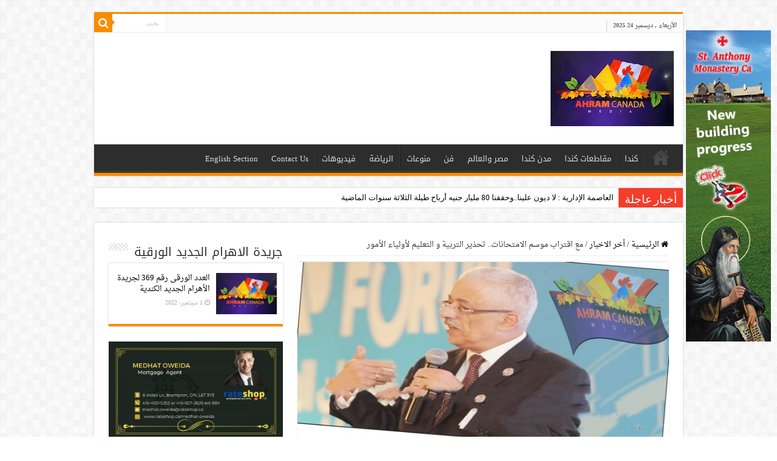

--- FILE ---
content_type: text/html; charset=UTF-8
request_url: https://www.ahram-canada.com/185370/
body_size: 78864
content:
<!DOCTYPE html>
<html dir="rtl" lang="ar" prefix="og: http://ogp.me/ns#">
<head>
<meta charset="UTF-8" />
<link rel="profile" href="https://gmpg.org/xfn/11" />
<link rel="pingback" href="https://www.ahram-canada.com/xmlrpc.php" />
<title>مع اقتراب موسم الامتحانات.. تحذير التربية و التعليم لأولياء الأمور &#8211; جريدة الأهرام الجديد الكندية</title>
<meta property="og:title" content="مع اقتراب موسم الامتحانات.. تحذير التربية و التعليم لأولياء الأمور - جريدة الأهرام الجديد الكندية"/>
<meta property="og:type" content="article"/>
<meta property="og:description" content="أمل فرج حذّرت وزارة التربية و التعليم  والتعليم الفني، أولياء أمور الطلاب، من الذهاب إلى المدارس أثن"/>
<meta property="og:url" content="https://www.ahram-canada.com/185370/"/>
<meta property="og:site_name" content="جريدة الأهرام الجديد الكندية"/>
<meta property="og:image" content="https://www.ahram-canada.com/wp-content/uploads/2020/11/طارق-شوقي-للاهرام89988-660x330.jpg" />
<link rel='dns-prefetch' href='//www.googletagmanager.com' />
<link rel='dns-prefetch' href='//fonts.googleapis.com' />
<link rel='dns-prefetch' href='//s.w.org' />
<link rel="alternate" type="application/rss+xml" title="جريدة الأهرام الجديد الكندية &laquo; الخلاصة" href="https://www.ahram-canada.com/feed/" />
<link rel="alternate" type="application/rss+xml" title="جريدة الأهرام الجديد الكندية &laquo; خلاصة التعليقات" href="https://www.ahram-canada.com/comments/feed/" />
<link rel="alternate" type="application/rss+xml" title="جريدة الأهرام الجديد الكندية &laquo; مع اقتراب موسم الامتحانات.. تحذير التربية و التعليم لأولياء الأمور خلاصة التعليقات" href="https://www.ahram-canada.com/185370/feed/" />
		<script type="text/javascript">
			window._wpemojiSettings = {"baseUrl":"https:\/\/s.w.org\/images\/core\/emoji\/13.0.0\/72x72\/","ext":".png","svgUrl":"https:\/\/s.w.org\/images\/core\/emoji\/13.0.0\/svg\/","svgExt":".svg","source":{"concatemoji":"https:\/\/www.ahram-canada.com\/wp-includes\/js\/wp-emoji-release.min.js"}};
			!function(e,a,t){var n,r,o,i=a.createElement("canvas"),p=i.getContext&&i.getContext("2d");function s(e,t){var a=String.fromCharCode;p.clearRect(0,0,i.width,i.height),p.fillText(a.apply(this,e),0,0);e=i.toDataURL();return p.clearRect(0,0,i.width,i.height),p.fillText(a.apply(this,t),0,0),e===i.toDataURL()}function c(e){var t=a.createElement("script");t.src=e,t.defer=t.type="text/javascript",a.getElementsByTagName("head")[0].appendChild(t)}for(o=Array("flag","emoji"),t.supports={everything:!0,everythingExceptFlag:!0},r=0;r<o.length;r++)t.supports[o[r]]=function(e){if(!p||!p.fillText)return!1;switch(p.textBaseline="top",p.font="600 32px Arial",e){case"flag":return s([127987,65039,8205,9895,65039],[127987,65039,8203,9895,65039])?!1:!s([55356,56826,55356,56819],[55356,56826,8203,55356,56819])&&!s([55356,57332,56128,56423,56128,56418,56128,56421,56128,56430,56128,56423,56128,56447],[55356,57332,8203,56128,56423,8203,56128,56418,8203,56128,56421,8203,56128,56430,8203,56128,56423,8203,56128,56447]);case"emoji":return!s([55357,56424,8205,55356,57212],[55357,56424,8203,55356,57212])}return!1}(o[r]),t.supports.everything=t.supports.everything&&t.supports[o[r]],"flag"!==o[r]&&(t.supports.everythingExceptFlag=t.supports.everythingExceptFlag&&t.supports[o[r]]);t.supports.everythingExceptFlag=t.supports.everythingExceptFlag&&!t.supports.flag,t.DOMReady=!1,t.readyCallback=function(){t.DOMReady=!0},t.supports.everything||(n=function(){t.readyCallback()},a.addEventListener?(a.addEventListener("DOMContentLoaded",n,!1),e.addEventListener("load",n,!1)):(e.attachEvent("onload",n),a.attachEvent("onreadystatechange",function(){"complete"===a.readyState&&t.readyCallback()})),(n=t.source||{}).concatemoji?c(n.concatemoji):n.wpemoji&&n.twemoji&&(c(n.twemoji),c(n.wpemoji)))}(window,document,window._wpemojiSettings);
		</script>
		<style type="text/css">
img.wp-smiley,
img.emoji {
	display: inline !important;
	border: none !important;
	box-shadow: none !important;
	height: 1em !important;
	width: 1em !important;
	margin: 0 .07em !important;
	vertical-align: -0.1em !important;
	background: none !important;
	padding: 0 !important;
}
</style>
	<link rel='stylesheet' id='wp-block-library-rtl-css'  href='https://www.ahram-canada.com/wp-includes/css/dist/block-library/style-rtl.min.css' type='text/css' media='all' />
<link rel='stylesheet' id='cptch_stylesheet-css'  href='https://www.ahram-canada.com/wp-content/plugins/captcha/css/front_end_style.css' type='text/css' media='all' />
<link rel='stylesheet' id='dashicons-css'  href='https://www.ahram-canada.com/wp-includes/css/dashicons.min.css' type='text/css' media='all' />
<link rel='stylesheet' id='cptch_desktop_style-css'  href='https://www.ahram-canada.com/wp-content/plugins/captcha/css/desktop_style.css' type='text/css' media='all' />
<link rel='stylesheet' id='contact-form-7-css'  href='https://www.ahram-canada.com/wp-content/plugins/contact-form-7/includes/css/styles.css' type='text/css' media='all' />
<link rel='stylesheet' id='contact-form-7-rtl-css'  href='https://www.ahram-canada.com/wp-content/plugins/contact-form-7/includes/css/styles-rtl.css' type='text/css' media='all' />
<link rel='stylesheet' id='parent-style-css'  href='https://www.ahram-canada.com/wp-content/themes/sahifa/style.css' type='text/css' media='all' />
<link rel='stylesheet' id='parent-style-rtl-css'  href='https://www.ahram-canada.com/wp-content/themes/sahifa/rtl.css' type='text/css' media='all' />
<link rel='stylesheet' id='tie-style-css'  href='https://www.ahram-canada.com/wp-content/themes/ahram-canada/style.css' type='text/css' media='all' />
<link rel='stylesheet' id='tie-ilightbox-skin-css'  href='https://www.ahram-canada.com/wp-content/themes/sahifa/css/ilightbox/dark-skin/skin.css' type='text/css' media='all' />
<link rel='stylesheet' id='droidarabicnaskh-css'  href='https://fonts.googleapis.com/earlyaccess/droidarabicnaskh' type='text/css' media='all' />
<link rel='stylesheet' id='droidarabickufi-css'  href='https://fonts.googleapis.com/earlyaccess/droidarabickufi' type='text/css' media='all' />
<script type='text/javascript' src='https://www.ahram-canada.com/wp-includes/js/jquery/jquery.js' id='jquery-core-js'></script>

<!-- Google Analytics snippet added by Site Kit -->
<script type='text/javascript' src='https://www.googletagmanager.com/gtag/js?id=UA-58438110-1' id='google_gtagjs-js' async></script>
<script type='text/javascript' id='google_gtagjs-js-after'>
window.dataLayer = window.dataLayer || [];function gtag(){dataLayer.push(arguments);}
gtag('set', 'linker', {"domains":["www.ahram-canada.com"]} );
gtag("js", new Date());
gtag("set", "developer_id.dZTNiMT", true);
gtag("config", "UA-58438110-1", {"anonymize_ip":true});
gtag("config", "G-6R6T6MS7LX");
</script>

<!-- End Google Analytics snippet added by Site Kit -->
<link rel="https://api.w.org/" href="https://www.ahram-canada.com/wp-json/" /><link rel="alternate" type="application/json" href="https://www.ahram-canada.com/wp-json/wp/v2/posts/185370" /><link rel="EditURI" type="application/rsd+xml" title="RSD" href="https://www.ahram-canada.com/xmlrpc.php?rsd" />
<link rel="wlwmanifest" type="application/wlwmanifest+xml" href="https://www.ahram-canada.com/wp-includes/wlwmanifest.xml" /> 
<link rel='prev' title='تفاصيل استخباراتية جديدة حول مقتل الصحفي جمال خاشقجي' href='https://www.ahram-canada.com/185368/' />
<link rel='next' title='الجزارون يكشفون أسرار عظمة الكتف في السحر السفلى.. &#8220;سيدات كتير بتيجي تطلبها وبنرفض نبيعهالهم&#8221;' href='https://www.ahram-canada.com/185371/' />
<meta name="generator" content="WordPress 5.5.17" />
<link rel="canonical" href="https://www.ahram-canada.com/185370/" />
<link rel='shortlink' href='https://www.ahram-canada.com/?p=185370' />
<link rel="alternate" type="application/json+oembed" href="https://www.ahram-canada.com/wp-json/oembed/1.0/embed?url=https%3A%2F%2Fwww.ahram-canada.com%2F185370%2F" />
<link rel="alternate" type="text/xml+oembed" href="https://www.ahram-canada.com/wp-json/oembed/1.0/embed?url=https%3A%2F%2Fwww.ahram-canada.com%2F185370%2F&#038;format=xml" />
<meta name="generator" content="Site Kit by Google 1.98.0" /><link rel="stylesheet" href="https://www.ahram-canada.com/wp-content/plugins/nc-ad-manager/assets/css/slick.css" />
<link rel="stylesheet" href="https://www.ahram-canada.com/wp-content/plugins/nc-ad-manager/assets/css/front.css" />
<link rel="shortcut icon" href="https://www.ahram-canada.com/wp-content/uploads/2020/05/favicon.ico" title="Favicon" />
<!--[if IE]>
<script type="text/javascript">jQuery(document).ready(function (){ jQuery(".menu-item").has("ul").children("a").attr("aria-haspopup", "true");});</script>
<![endif]-->
<!--[if lt IE 9]>
<script src="https://www.ahram-canada.com/wp-content/themes/sahifa/js/html5.js"></script>
<script src="https://www.ahram-canada.com/wp-content/themes/sahifa/js/selectivizr-min.js"></script>
<![endif]-->
<!--[if IE 9]>
<link rel="stylesheet" type="text/css" media="all" href="https://www.ahram-canada.com/wp-content/themes/sahifa/css/ie9.css" />
<![endif]-->
<!--[if IE 8]>
<link rel="stylesheet" type="text/css" media="all" href="https://www.ahram-canada.com/wp-content/themes/sahifa/css/ie8.css" />
<![endif]-->
<!--[if IE 7]>
<link rel="stylesheet" type="text/css" media="all" href="https://www.ahram-canada.com/wp-content/themes/sahifa/css/ie7.css" />
<![endif]-->


<meta name="viewport" content="width=device-width, initial-scale=1.0" />
<link rel="apple-touch-icon-precomposed" sizes="144x144" href="https://www.ahram-canada.com/wp-content/uploads/2020/05/144.jpg" />
<link rel="apple-touch-icon-precomposed" sizes="120x120" href="https://www.ahram-canada.com/wp-content/uploads/2020/05/120.jpg" />
<link rel="apple-touch-icon-precomposed" sizes="72x72" href="https://www.ahram-canada.com/wp-content/uploads/2020/05/72.jpg" />
<link rel="apple-touch-icon-precomposed" href="https://www.ahram-canada.com/wp-content/uploads/2020/05/76.jpg" />



<style type="text/css" media="screen">

body{
	font-family: 'droid arabic naskh';
}

.logo h1 a, .logo h2 a{
	font-family: 'droid arabic kufi';
}

.logo span{
	font-family: 'droid arabic naskh';
}

.top-nav, .top-nav ul li a {
	font-family: 'droid arabic naskh';
}

#main-nav, #main-nav ul li a{
	font-family: 'droid arabic kufi';
}

.page-title{
	font-family: 'droid arabic kufi';
}

.post-title{
	font-family: 'droid arabic kufi';
	font-weight: 700;
}

h2.post-box-title, h2.post-box-title a{
	font-family: 'droid arabic kufi';
}

h3.post-box-title, h3.post-box-title a{
	font-family: 'droid arabic kufi';
}

p.post-meta, p.post-meta a{
	font-family: 'droid arabic naskh';
}

body.single .entry, body.page .entry{
	font-family: 'droid arabic naskh';
	font-size : 18px;
}

blockquote p{
	font-family: 'droid arabic kufi';
}

.widget-top h4, .widget-top h4 a{
	font-family: 'droid arabic kufi';
}

.footer-widget-top h4, .footer-widget-top h4 a{
	font-family: 'droid arabic kufi';
}

.ei-title h2, .slider-caption h2 a, .content .slider-caption h2 a, .slider-caption h2, .content .slider-caption h2, .content .ei-title h2{
	font-family: 'droid arabic kufi';
}

.cat-box-title h2, .cat-box-title h2 a, .block-head h3, #respond h3, #comments-title, h2.review-box-header, .woocommerce-tabs .entry-content h2, .woocommerce .related.products h2, .entry .woocommerce h2, .woocommerce-billing-fields h3, .woocommerce-shipping-fields h3, #order_review_heading, #bbpress-forums fieldset.bbp-form legend, #buddypress .item-body h4, #buddypress #item-body h4{
	font-family: 'droid arabic kufi';
}


a {
	color: #000000;
}
		
a:hover {
	color: #f88d00;
}
		
body.single .post .entry a, body.page .post .entry a {
	color: #f88d00;
}
		
body.single .post .entry a:hover, body.page .post .entry a:hover {
	color: #000000;
}
		
@media (min-width: 1260px) and (max-width: 1335px) {
	#wrapper.boxed #theme-header,
	#wrapper.boxed .breaking-news,
	#wrapper.boxed #main-content,
	#footer-widget-area,
	.container {
	    width: 970px;
	}

	.content {
	    width: 66.2%;
	}

	#sidebar {
	    width: 31.094%;
	}
}

.entry p {
    line-height: 1.5;
}</style>

		<script type="text/javascript">
			/* <![CDATA[ */
				var sf_position = '0';
				var sf_templates = "<a href=\"{search_url_escaped}\">\u0639\u0631\u0636 \u0643\u0644 \u0627\u0644\u0646\u062a\u0627\u0626\u062c<\/a>";
				var sf_input = '.search-live';
				jQuery(document).ready(function(){
					jQuery(sf_input).ajaxyLiveSearch({"expand":false,"searchUrl":"https:\/\/www.ahram-canada.com\/?s=%s","text":"Search","delay":500,"iwidth":180,"width":315,"ajaxUrl":"https:\/\/www.ahram-canada.com\/wp-admin\/admin-ajax.php","rtl":0});
					jQuery(".live-search_ajaxy-selective-input").keyup(function() {
						var width = jQuery(this).val().length * 8;
						if(width < 50) {
							width = 50;
						}
						jQuery(this).width(width);
					});
					jQuery(".live-search_ajaxy-selective-search").click(function() {
						jQuery(this).find(".live-search_ajaxy-selective-input").focus();
					});
					jQuery(".live-search_ajaxy-selective-close").click(function() {
						jQuery(this).parent().remove();
					});
				});
			/* ]]> */
		</script>
		</head>
<body data-rsssl=1 id="top" class="rtl post-template-default single single-post postid-185370 single-format-standard lazy-enabled">

<div class="wrapper-outer">

	<div class="background-cover"></div>

	<aside id="slide-out">

			<div class="search-mobile">
			<form method="get" id="searchform-mobile" action="https://www.ahram-canada.com/">
				<button class="search-button" type="submit" value="بحث"><i class="fa fa-search"></i></button>
				<input type="text" id="s-mobile" name="s" title="بحث" value="بحث" onfocus="if (this.value == 'بحث') {this.value = '';}" onblur="if (this.value == '') {this.value = 'بحث';}"  />
			</form>
		</div><!-- .search-mobile /-->
	
			<div class="social-icons">
		<a class="ttip-none" title="Rss" href="https://www.ahram-canada.com/feed/" target="_blank"><i class="fa fa-rss"></i></a><a class="ttip-none" title="Facebook" href="https://www.facebook.com/2ahramcanada" target="_blank"><i class="fa fa-facebook"></i></a><a class="ttip-none" title="Twitter" href="#" target="_blank"><i class="fa fa-twitter"></i></a><a class="ttip-none" title="Youtube" href="https://www.youtube.com/channel/UC-4zFFl9DABqrYtwks_dr-g" target="_blank"><i class="fa fa-youtube"></i></a><a class="ttip-none" title="instagram" href="#" target="_blank"><i class="fa fa-instagram"></i></a>
			</div>

	
		<div id="mobile-menu" ></div>
	</aside><!-- #slide-out /-->

		<div id="wrapper" class="boxed">
		<div class="inner-wrapper">

		<header id="theme-header" class="theme-header">
						<div id="top-nav" class="top-nav">
				<div class="container">

							<span class="today-date">الأربعاء , ديسمبر 24 2025</span>
				
						<div class="search-block">
						<form method="get" id="searchform-header" action="https://www.ahram-canada.com/">
							<button class="search-button" type="submit" value="بحث"><i class="fa fa-search"></i></button>
							<input class="search-live" type="text" id="s-header" name="s" title="بحث" value="بحث" onfocus="if (this.value == 'بحث') {this.value = '';}" onblur="if (this.value == '') {this.value = 'بحث';}"  />
						</form>
					</div><!-- .search-block /-->
	
	
				</div><!-- .container /-->
			</div><!-- .top-menu /-->
			
		<div class="header-content">

					<a id="slide-out-open" class="slide-out-open" href="#"><span></span></a>
		
			<div class="logo" style=" margin-top:10px; margin-bottom:10px;">
			<h2>								<a title="جريدة الأهرام الجديد الكندية" href="https://www.ahram-canada.com/">
					<img src="https://www.ahram-canada.com/wp-content/uploads/2020/05/logo-small.jpeg" alt="جريدة الأهرام الجديد الكندية" width="203" height="124" /><strong>جريدة الأهرام الجديد الكندية </strong>
				</a>
			</h2>			</div><!-- .logo /-->
<script type="text/javascript">
jQuery(document).ready(function($) {
	var retina = window.devicePixelRatio > 1 ? true : false;
	if(retina) {
       	jQuery('#theme-header .logo img').attr('src',		'https://www.ahram-canada.com/wp-content/uploads/2020/05/logo-retina.jpeg');
       	jQuery('#theme-header .logo img').attr('width',		'203');
       	jQuery('#theme-header .logo img').attr('height',	'124');
	}
});
</script>
			<div class="e3lan e3lan-top">		<script type="text/javascript">
			var adWidth = jQuery(document).width();
			google_ad_client = "pub-9462210163440397";
			if ( adWidth >= 768 ) {
			  google_ad_slot	= "3150934668";
			  google_ad_width	= 728;
			  google_ad_height 	= 90;
			} else  if ( adWidth >= 468 ) {
			  google_ad_slot	= "7089085066";
			  google_ad_width 	= 468;
			  google_ad_height 	= 60;
			}else {
			  google_ad_slot 	= "8426217461";
			  google_ad_width 	= 320;
			  google_ad_height 	= 100;
			}
		</script>

		<script src="https://pagead2.googlesyndication.com/pagead/show_ads.js"></script>
				</div>			<div class="clear"></div>

		</div>
													<nav id="main-nav" class="fixed-enabled">
				<div class="container">

				
					<div class="main-menu"><ul id="menu-%d8%a7%d9%84%d8%a3%d9%87%d8%b1%d8%a7%d9%85-%d8%a7%d9%84%d9%83%d9%86%d8%af%d9%8a" class="menu"><li id="menu-item-91033" class="menu-item menu-item-type-custom menu-item-object-custom menu-item-home menu-item-91033"><a href="https://www.ahram-canada.com/">صفحة البداية</a></li>
<li id="menu-item-91039" class="menu-item menu-item-type-taxonomy menu-item-object-category menu-item-91039"><a href="https://www.ahram-canada.com/category/%d9%83%d9%86%d8%af%d8%a7/">كندا</a></li>
<li id="menu-item-173915" class="menu-item menu-item-type-taxonomy menu-item-object-category menu-item-173915"><a href="https://www.ahram-canada.com/category/%d9%85%d9%82%d8%a7%d8%b7%d8%b9%d8%a7%d8%aa-%d9%83%d9%86%d8%af%d8%a7/">مقاطعات كندا</a></li>
<li id="menu-item-173914" class="menu-item menu-item-type-taxonomy menu-item-object-category menu-item-173914"><a href="https://www.ahram-canada.com/category/%d9%85%d8%af%d9%86-%d9%83%d9%86%d8%af%d8%a7/">مدن كندا</a></li>
<li id="menu-item-198821" class="menu-item menu-item-type-taxonomy menu-item-object-category menu-item-198821"><a href="https://www.ahram-canada.com/category/%d9%85%d8%b5%d8%b1-%d9%88%d8%a7%d9%84%d8%b9%d8%a7%d9%84%d9%85/">مصر والعالم</a></li>
<li id="menu-item-91036" class="menu-item menu-item-type-taxonomy menu-item-object-category menu-item-91036"><a href="https://www.ahram-canada.com/category/%d9%81%d9%86/">فن</a></li>
<li id="menu-item-91041" class="menu-item menu-item-type-taxonomy menu-item-object-category menu-item-91041"><a href="https://www.ahram-canada.com/category/%d9%85%d9%86%d9%88%d8%b9%d8%a7%d8%aa/">منوعات</a></li>
<li id="menu-item-91035" class="menu-item menu-item-type-taxonomy menu-item-object-category menu-item-91035"><a href="https://www.ahram-canada.com/category/%d8%a7%d9%84%d8%b1%d9%8a%d8%a7%d8%b6%d8%a9/">الرياضة</a></li>
<li id="menu-item-91037" class="menu-item menu-item-type-taxonomy menu-item-object-category menu-item-91037"><a href="https://www.ahram-canada.com/category/%d9%81%d9%8a%d8%af%d9%8a%d9%88%d9%87%d8%a7%d8%aa/">فيديوهات</a></li>
<li id="menu-item-114891" class="menu-item menu-item-type-post_type menu-item-object-page menu-item-114891"><a href="https://www.ahram-canada.com/contact/">Contact Us</a></li>
<li id="menu-item-91042" class="menu-item menu-item-type-taxonomy menu-item-object-category menu-item-91042"><a href="https://www.ahram-canada.com/category/english-section/">English Section</a></li>
</ul></div>					
					
				</div>
			</nav><!-- .main-nav /-->
					</header><!-- #header /-->

		
	<div class="clear"></div>
	<div id="breaking-news" class="breaking-news">
		<span class="breaking-news-title"><i class="fa fa-bolt"></i> <span>أخبار عاجلة</span></span>
		
					<ul>
					<li><a href="https://www.ahram-canada.com/238588/" title="العاصمة الإدارية : لا ديون علينا..وحققنا 80 مليار جنيه أرباح طيلة الثلاثة سنوات الماضية">العاصمة الإدارية : لا ديون علينا..وحققنا 80 مليار جنيه أرباح طيلة الثلاثة سنوات الماضية</a></li>
					<li><a href="https://www.ahram-canada.com/238583/" title="نتنياهو يوجه تحذيرًا لأردوغان ويعلن عن تعاون عسكري مع قبرص واليونان">نتنياهو يوجه تحذيرًا لأردوغان ويعلن عن تعاون عسكري مع قبرص واليونان</a></li>
					<li><a href="https://www.ahram-canada.com/238576/" title="بيان من أسرة غريق الأقصر زياد السيد علي">بيان من أسرة غريق الأقصر زياد السيد علي</a></li>
					<li><a href="https://www.ahram-canada.com/238573/" title="السلطات المصرية تقرر رفع اسم الناشط علاء عبد الفتاح من قائمة الممنوعين من السفر">السلطات المصرية تقرر رفع اسم الناشط علاء عبد الفتاح من قائمة الممنوعين من السفر</a></li>
					<li><a href="https://www.ahram-canada.com/238572/" title="كارني يعلن عن قواعد أمنية للتعامل مع الصين">كارني يعلن عن قواعد أمنية للتعامل مع الصين</a></li>
					<li><a href="https://www.ahram-canada.com/238571/" title="البيئة الكندية تحذر من تساقط الثلوج في مونتريال و جنوب غرب كيبيك">البيئة الكندية تحذر من تساقط الثلوج في مونتريال و جنوب غرب كيبيك</a></li>
					<li><a href="https://www.ahram-canada.com/238570/" title="انقطاع الكهرباء عن ألاف العملاء بسبب الرياح الشديدة في كيبيك">انقطاع الكهرباء عن ألاف العملاء بسبب الرياح الشديدة في كيبيك</a></li>
					<li><a href="https://www.ahram-canada.com/238564/" title="الإحصاء الكندي يعلن تراجع مبيعات التجزئة بشكل مفاجئ في كندا">الإحصاء الكندي يعلن تراجع مبيعات التجزئة بشكل مفاجئ في كندا</a></li>
					<li><a href="https://www.ahram-canada.com/238563/" title="الخارجية الإيرانية ترد بقوة بشأن فرض الحكومة الكندية للعقوبات على عدد من المسئوليين الإيرانيين">الخارجية الإيرانية ترد بقوة بشأن فرض الحكومة الكندية للعقوبات على عدد من المسئوليين الإيرانيين</a></li>
					<li><a href="https://www.ahram-canada.com/238562/" title="البرهان : شكرًا شعب مصر">البرهان : شكرًا شعب مصر</a></li>
					</ul>
					
		
		<script type="text/javascript">
			jQuery(document).ready(function(){
								jQuery('#breaking-news ul').innerFade({animationType: 'fade', speed: 750 , timeout: 3500});
							});
					</script>
	</div> <!-- .breaking-news -->

	
	<div id="main-content" class="container sidebar-left">

	
	
	
	
	
	<div class="content">

		
		<nav id="crumbs"><a href="https://www.ahram-canada.com/"><span class="fa fa-home" aria-hidden="true"></span> الرئيسية</a><span class="delimiter">/</span><a href="https://www.ahram-canada.com/category/%d8%a3%d8%ae%d8%b1-%d8%a7%d9%84%d8%a7%d8%ae%d8%a8%d8%a7%d8%b1/">أخر الاخبار</a><span class="delimiter">/</span><span class="current">مع اقتراب موسم الامتحانات.. تحذير التربية و التعليم لأولياء الأمور</span></nav><script type="application/ld+json">{"@context":"http:\/\/schema.org","@type":"BreadcrumbList","@id":"#Breadcrumb","itemListElement":[{"@type":"ListItem","position":1,"item":{"name":"\u0627\u0644\u0631\u0626\u064a\u0633\u064a\u0629","@id":"https:\/\/www.ahram-canada.com\/"}},{"@type":"ListItem","position":2,"item":{"name":"\u0623\u062e\u0631 \u0627\u0644\u0627\u062e\u0628\u0627\u0631","@id":"https:\/\/www.ahram-canada.com\/category\/%d8%a3%d8%ae%d8%b1-%d8%a7%d9%84%d8%a7%d8%ae%d8%a8%d8%a7%d8%b1\/"}}]}</script>
		

		
		<article class="post-listing post-185370 post type-post status-publish format-standard has-post-thumbnail  category-4 category-57" id="the-post">
			
			<div class="single-post-thumb">
			<img width="660" height="330" src="https://www.ahram-canada.com/wp-content/uploads/2020/11/طارق-شوقي-للاهرام89988-660x330.jpg" class="attachment-slider size-slider wp-post-image" alt="" loading="lazy" srcset="https://www.ahram-canada.com/wp-content/uploads/2020/11/طارق-شوقي-للاهرام89988-660x330.jpg 660w, https://www.ahram-canada.com/wp-content/uploads/2020/11/طارق-شوقي-للاهرام89988-1050x525.jpg 1050w" sizes="(max-width: 660px) 100vw, 660px" />		</div>
	
		<div class="single-post-caption">طارق شوقى</div> 


			<div class="post-inner">

							<h1 class="name post-title entry-title"><span itemprop="name">مع اقتراب موسم الامتحانات.. تحذير التربية و التعليم لأولياء الأمور</span></h1>

						
<p class="post-meta">
	
		
	<span class="tie-date"><i class="fa fa-clock-o"></i>25 فبراير، 2021</span>	
	<span class="post-cats"><i class="fa fa-folder"></i><a href="https://www.ahram-canada.com/category/%d8%a3%d8%ae%d8%b1-%d8%a7%d9%84%d8%a7%d8%ae%d8%a8%d8%a7%d8%b1/" rel="category tag">أخر الاخبار</a>, <a href="https://www.ahram-canada.com/category/%d8%aa%d9%88%d8%a8-%d8%b3%d8%aa%d9%88%d8%b1%d9%8a/" rel="category tag">توب ستوري</a></span>
	
	<span class="post-comments"><i class="fa fa-comments"></i><a href="https://www.ahram-canada.com/185370/#respond">اضف تعليق</a></span>
</p>
<div class="clear"></div>
			
				<div class="entry">
					
						<section id="related_posts">
		<div class="block-head">
			<h3>مقالات مشابهة</h3><div class="stripe-line"></div>
		</div>
		<div class="post-listing">
						<div class="related-item">
							
				<div class="post-thumbnail">
					<a href="https://www.ahram-canada.com/238589/">
						<img width="310" height="165" src="https://www.ahram-canada.com/wp-content/uploads/2023/11/6-6-310x165.jpg" class="attachment-tie-medium size-tie-medium wp-post-image" alt="" loading="lazy" />						<span class="fa overlay-icon"></span>
					</a>
				</div><!-- post-thumbnail /-->
							
				<h3><a href="https://www.ahram-canada.com/238589/" rel="bookmark">يا فرحتكم يا مسيحيين!</a></h3>
				<p class="post-meta"><span class="tie-date"><i class="fa fa-clock-o"></i>‏7 ساعات مضت</span></p>
			</div>
						<div class="related-item">
							
				<div class="post-thumbnail">
					<a href="https://www.ahram-canada.com/238588/">
						<img width="272" height="125" src="https://www.ahram-canada.com/wp-content/uploads/2015/09/العاصمة-الإدارية-272x125.jpg" class="attachment-tie-medium size-tie-medium wp-post-image" alt="" loading="lazy" />						<span class="fa overlay-icon"></span>
					</a>
				</div><!-- post-thumbnail /-->
							
				<h3><a href="https://www.ahram-canada.com/238588/" rel="bookmark">العاصمة الإدارية : لا ديون علينا..وحققنا 80 مليار جنيه أرباح طيلة الثلاثة سنوات الماضية</a></h3>
				<p class="post-meta"><span class="tie-date"><i class="fa fa-clock-o"></i>‏8 ساعات مضت</span></p>
			</div>
						<div class="related-item">
							
				<div class="post-thumbnail">
					<a href="https://www.ahram-canada.com/238586/">
						<img width="310" height="165" src="https://www.ahram-canada.com/wp-content/uploads/2025/12/013-310x165.jpg" class="attachment-tie-medium size-tie-medium wp-post-image" alt="فن" loading="lazy" srcset="https://www.ahram-canada.com/wp-content/uploads/2025/12/013-310x165.jpg 310w, https://www.ahram-canada.com/wp-content/uploads/2025/12/013-982x525.jpg 982w" sizes="(max-width: 310px) 100vw, 310px" />						<span class="fa overlay-icon"></span>
					</a>
				</div><!-- post-thumbnail /-->
							
				<h3><a href="https://www.ahram-canada.com/238586/" rel="bookmark">&#8220;موتى يتحدثون&#8221; رواية جديدة للكاتب الصحفى محمد فرج أبو العلا</a></h3>
				<p class="post-meta"><span class="tie-date"><i class="fa fa-clock-o"></i>‏14 ساعة مضت</span></p>
			</div>
						<div class="clear"></div>
		</div>
	</section>
	
					
<p><strong>أمل فرج</strong></p>



<p><strong>حذّرت وزارة التربية و <a href="https://www.ahram-canada.com/185320/" data-type="post" data-id="185320" target="_blank" rel="noreferrer noopener">التعليم  </a>والتعليم الفني، أولياء أمور الطلاب، من الذهاب إلى المدارس أثناء تأدية أبنائهم الامتحانات، مؤكدة أنّ الوزراة حريصة على تعقيم اللجان الامحانية بشكل جيد، ومتابعة أعمال التعقيم في مختلف مدارس الجمهورية، وسيتم قياس درجة حرارة الطلاب والمعلمين قبل دخول لجان الامتحانات.</strong></p>



<p><strong>وكشف الدكتور طارق شوقي، وزير التربية والتعليم والععليم الفني، عن أنّ حضور أولياء الأمور للمدارس، فرصة لزيادة انتشار فيروس <a href="https://www.ahram-canada.com/185364/" data-type="post" data-id="185364" target="_blank" rel="noreferrer noopener">كورونا  </a>المستجد (كوفيد &#8211; 19)، مؤكدا أنّ الوزارة حريصة على سير العملية الامتحانية بشكل جيد.</strong></p>



<p><strong>وأضاف شوقي، في تصريحات عنه، أنّ الوزارة كثّفت التنسيق مع مختلف الإدارات التعليمية بمختلف المحافظات للوقوف على الاستعدادات النهائية لامتحانات الفصل الدراسي الأول، مشددا على ضرورة الالتزام بالإجراءات الاحترازية لمواجهة أزمة فيروس كورونا المستجد.</strong></p>



<p><strong>من جانبه، أكد محمد عطية، مدير مديرية التربية والتعليم بمحافظة <a href="https://www.ahram-canada.com/184428/" data-type="post" data-id="184428" target="_blank" rel="noreferrer noopener">القاهرة</a>، أنّ حضور أولياء الأمور للمدارس أثناء فترة الامتحانات له نتائج سلبية على صحة الطلاب: «خافوا على أولادكم»، لافتا إلى تخصيص غرف لعزل الطلاب المشتبه في إصابتهم بفيروس كورونا داخل لجان الامتحانات.</strong></p>



<p><strong>وتابع عطية أنّه جرى تعقيم لجان الامتحانات جيدا، وسيتم التشديد على ضرورة ارتداء الكمامات الطبية داخل اللجان، والاهتمام بأعمال النظافة والتطهير المستمر للفصول الدراسية.</strong></p>



<p><strong>وتنطلق امتحانات الفصل الدراسي الأول، السبت 27 فبراير الحالي لصفوف النقل، وسط إجراءات احترازية مشددة، على أن تبدأ <a href="https://www.ahram-canada.com/185200/" data-type="post" data-id="185200" target="_blank" rel="noreferrer noopener">امتحانات </a>الشهادة الإعدادية 7 مارس المقبل، مجمعة أو امتحان متعدد التخصصات لمدة ساعتين.</strong></p>
					
									</div><!-- .entry /-->


				<div class="share-post">
	<span class="share-text">شاركها</span>

		<ul class="flat-social">
			<li><a href="http://www.facebook.com/sharer.php?u=https://www.ahram-canada.com/?p=185370" class="social-facebook" rel="external" target="_blank"><i class="fa fa-facebook"></i> <span>Facebook</span></a></li>
				<li><a href="https://twitter.com/intent/tweet?text=%D9%85%D8%B9+%D8%A7%D9%82%D8%AA%D8%B1%D8%A7%D8%A8+%D9%85%D9%88%D8%B3%D9%85+%D8%A7%D9%84%D8%A7%D9%85%D8%AA%D8%AD%D8%A7%D9%86%D8%A7%D8%AA..+%D8%AA%D8%AD%D8%B0%D9%8A%D8%B1+%D8%A7%D9%84%D8%AA%D8%B1%D8%A8%D9%8A%D8%A9+%D9%88+%D8%A7%D9%84%D8%AA%D8%B9%D9%84%D9%8A%D9%85+%D9%84%D8%A3%D9%88%D9%84%D9%8A%D8%A7%D8%A1+%D8%A7%D9%84%D8%A3%D9%85%D9%88%D8%B1&url=https://www.ahram-canada.com/?p=185370" class="social-twitter" rel="external" target="_blank"><i class="fa fa-twitter"></i> <span>Twitter</span></a></li>
					<li><a href="http://www.linkedin.com/shareArticle?mini=true&url=https://www.ahram-canada.com/?p=185370&title=%D9%85%D8%B9+%D8%A7%D9%82%D8%AA%D8%B1%D8%A7%D8%A8+%D9%85%D9%88%D8%B3%D9%85+%D8%A7%D9%84%D8%A7%D9%85%D8%AA%D8%AD%D8%A7%D9%86%D8%A7%D8%AA..+%D8%AA%D8%AD%D8%B0%D9%8A%D8%B1+%D8%A7%D9%84%D8%AA%D8%B1%D8%A8%D9%8A%D8%A9+%D9%88+%D8%A7%D9%84%D8%AA%D8%B9%D9%84%D9%8A%D9%85+%D9%84%D8%A3%D9%88%D9%84%D9%8A%D8%A7%D8%A1+%D8%A7%D9%84%D8%A3%D9%85%D9%88%D8%B1" class="social-linkedin" rel="external" target="_blank"><i class="fa fa-linkedin"></i> <span>LinkedIn</span></a></li>
				<li><a href="http://pinterest.com/pin/create/button/?url=https://www.ahram-canada.com/?p=185370&amp;description=%D9%85%D8%B9+%D8%A7%D9%82%D8%AA%D8%B1%D8%A7%D8%A8+%D9%85%D9%88%D8%B3%D9%85+%D8%A7%D9%84%D8%A7%D9%85%D8%AA%D8%AD%D8%A7%D9%86%D8%A7%D8%AA..+%D8%AA%D8%AD%D8%B0%D9%8A%D8%B1+%D8%A7%D9%84%D8%AA%D8%B1%D8%A8%D9%8A%D8%A9+%D9%88+%D8%A7%D9%84%D8%AA%D8%B9%D9%84%D9%8A%D9%85+%D9%84%D8%A3%D9%88%D9%84%D9%8A%D8%A7%D8%A1+%D8%A7%D9%84%D8%A3%D9%85%D9%88%D8%B1&amp;media=https://www.ahram-canada.com/wp-content/uploads/2020/11/طارق-شوقي-للاهرام89988-660x330.jpg" class="social-pinterest" rel="external" target="_blank"><i class="fa fa-pinterest"></i> <span>Pinterest</span></a></li>
		</ul>
		<div class="clear"></div>
</div> <!-- .share-post -->
				<div class="clear"></div>
			</div><!-- .post-inner -->

			<script type="application/ld+json">{"@context":"http:\/\/schema.org","@type":"Article","dateCreated":"2021-02-25T15:53:47+03:00","datePublished":"2021-02-25T15:53:47+03:00","dateModified":"2021-02-25T15:53:50+03:00","headline":"\u0645\u0639 \u0627\u0642\u062a\u0631\u0627\u0628 \u0645\u0648\u0633\u0645 \u0627\u0644\u0627\u0645\u062a\u062d\u0627\u0646\u0627\u062a.. \u062a\u062d\u0630\u064a\u0631 \u0627\u0644\u062a\u0631\u0628\u064a\u0629 \u0648 \u0627\u0644\u062a\u0639\u0644\u064a\u0645 \u0644\u0623\u0648\u0644\u064a\u0627\u0621 \u0627\u0644\u0623\u0645\u0648\u0631","name":"\u0645\u0639 \u0627\u0642\u062a\u0631\u0627\u0628 \u0645\u0648\u0633\u0645 \u0627\u0644\u0627\u0645\u062a\u062d\u0627\u0646\u0627\u062a.. \u062a\u062d\u0630\u064a\u0631 \u0627\u0644\u062a\u0631\u0628\u064a\u0629 \u0648 \u0627\u0644\u062a\u0639\u0644\u064a\u0645 \u0644\u0623\u0648\u0644\u064a\u0627\u0621 \u0627\u0644\u0623\u0645\u0648\u0631","keywords":[],"url":"https:\/\/www.ahram-canada.com\/185370\/","description":"\u0623\u0645\u0644 \u0641\u0631\u062c \u062d\u0630\u0651\u0631\u062a \u0648\u0632\u0627\u0631\u0629 \u0627\u0644\u062a\u0631\u0628\u064a\u0629 \u0648 \u0627\u0644\u062a\u0639\u0644\u064a\u0645 \u00a0\u0648\u0627\u0644\u062a\u0639\u0644\u064a\u0645 \u0627\u0644\u0641\u0646\u064a\u060c \u0623\u0648\u0644\u064a\u0627\u0621 \u0623\u0645\u0648\u0631 \u0627\u0644\u0637\u0644\u0627\u0628\u060c \u0645\u0646 \u0627\u0644\u0630\u0647\u0627\u0628 \u0625\u0644\u0649 \u0627\u0644\u0645\u062f\u0627\u0631\u0633 \u0623\u062b\u0646\u0627\u0621 \u062a\u0623\u062f\u064a\u0629 \u0623\u0628\u0646\u0627\u0626\u0647\u0645 \u0627\u0644\u0627\u0645\u062a\u062d\u0627\u0646\u0627\u062a\u060c \u0645\u0624\u0643\u062f\u0629 \u0623\u0646\u0651 \u0627\u0644\u0648\u0632\u0631\u0627\u0629 \u062d\u0631\u064a\u0635\u0629 \u0639\u0644\u0649 \u062a\u0639\u0642\u064a\u0645 \u0627\u0644\u0644\u062c\u0627\u0646 \u0627\u0644\u0627\u0645\u062d\u0627\u0646\u064a\u0629 \u0628\u0634\u0643\u0644 \u062c\u064a\u062f\u060c \u0648\u0645\u062a\u0627\u0628\u0639\u0629 \u0623\u0639","copyrightYear":"2021","publisher":{"@id":"#Publisher","@type":"Organization","name":"\u062c\u0631\u064a\u062f\u0629 \u0627\u0644\u0623\u0647\u0631\u0627\u0645 \u0627\u0644\u062c\u062f\u064a\u062f \u0627\u0644\u0643\u0646\u062f\u064a\u0629","logo":{"@type":"ImageObject","url":"https:\/\/www.ahram-canada.com\/wp-content\/uploads\/2020\/05\/logo-retina.jpeg"},"sameAs":["https:\/\/www.facebook.com\/2ahramcanada","#","https:\/\/www.youtube.com\/channel\/UC-4zFFl9DABqrYtwks_dr-g","#"]},"sourceOrganization":{"@id":"#Publisher"},"copyrightHolder":{"@id":"#Publisher"},"mainEntityOfPage":{"@type":"WebPage","@id":"https:\/\/www.ahram-canada.com\/185370\/","breadcrumb":{"@id":"#Breadcrumb"}},"author":{"@type":"Person","name":"\u0623\u0645\u0644 \u0641\u0631\u062c","url":"https:\/\/www.ahram-canada.com\/author\/amal\/"},"articleSection":"\u0623\u062e\u0631 \u0627\u0644\u0627\u062e\u0628\u0627\u0631,\u062a\u0648\u0628 \u0633\u062a\u0648\u0631\u064a","articleBody":"\n\u0623\u0645\u0644 \u0641\u0631\u062c\n\n\n\n\u062d\u0630\u0651\u0631\u062a \u0648\u0632\u0627\u0631\u0629 \u0627\u0644\u062a\u0631\u0628\u064a\u0629 \u0648 \u0627\u0644\u062a\u0639\u0644\u064a\u0645 \u00a0\u0648\u0627\u0644\u062a\u0639\u0644\u064a\u0645 \u0627\u0644\u0641\u0646\u064a\u060c \u0623\u0648\u0644\u064a\u0627\u0621 \u0623\u0645\u0648\u0631 \u0627\u0644\u0637\u0644\u0627\u0628\u060c \u0645\u0646 \u0627\u0644\u0630\u0647\u0627\u0628 \u0625\u0644\u0649 \u0627\u0644\u0645\u062f\u0627\u0631\u0633 \u0623\u062b\u0646\u0627\u0621 \u062a\u0623\u062f\u064a\u0629 \u0623\u0628\u0646\u0627\u0626\u0647\u0645 \u0627\u0644\u0627\u0645\u062a\u062d\u0627\u0646\u0627\u062a\u060c \u0645\u0624\u0643\u062f\u0629 \u0623\u0646\u0651 \u0627\u0644\u0648\u0632\u0631\u0627\u0629 \u062d\u0631\u064a\u0635\u0629 \u0639\u0644\u0649 \u062a\u0639\u0642\u064a\u0645 \u0627\u0644\u0644\u062c\u0627\u0646 \u0627\u0644\u0627\u0645\u062d\u0627\u0646\u064a\u0629 \u0628\u0634\u0643\u0644 \u062c\u064a\u062f\u060c \u0648\u0645\u062a\u0627\u0628\u0639\u0629 \u0623\u0639\u0645\u0627\u0644 \u0627\u0644\u062a\u0639\u0642\u064a\u0645 \u0641\u064a \u0645\u062e\u062a\u0644\u0641 \u0645\u062f\u0627\u0631\u0633 \u0627\u0644\u062c\u0645\u0647\u0648\u0631\u064a\u0629\u060c \u0648\u0633\u064a\u062a\u0645 \u0642\u064a\u0627\u0633 \u062f\u0631\u062c\u0629 \u062d\u0631\u0627\u0631\u0629 \u0627\u0644\u0637\u0644\u0627\u0628 \u0648\u0627\u0644\u0645\u0639\u0644\u0645\u064a\u0646 \u0642\u0628\u0644 \u062f\u062e\u0648\u0644 \u0644\u062c\u0627\u0646 \u0627\u0644\u0627\u0645\u062a\u062d\u0627\u0646\u0627\u062a.\n\n\n\n\u0648\u0643\u0634\u0641 \u0627\u0644\u062f\u0643\u062a\u0648\u0631 \u0637\u0627\u0631\u0642 \u0634\u0648\u0642\u064a\u060c \u0648\u0632\u064a\u0631 \u0627\u0644\u062a\u0631\u0628\u064a\u0629 \u0648\u0627\u0644\u062a\u0639\u0644\u064a\u0645 \u0648\u0627\u0644\u0639\u0639\u0644\u064a\u0645 \u0627\u0644\u0641\u0646\u064a\u060c \u0639\u0646 \u0623\u0646\u0651 \u062d\u0636\u0648\u0631 \u0623\u0648\u0644\u064a\u0627\u0621 \u0627\u0644\u0623\u0645\u0648\u0631 \u0644\u0644\u0645\u062f\u0627\u0631\u0633\u060c \u0641\u0631\u0635\u0629 \u0644\u0632\u064a\u0627\u062f\u0629 \u0627\u0646\u062a\u0634\u0627\u0631 \u0641\u064a\u0631\u0648\u0633 \u0643\u0648\u0631\u0648\u0646\u0627 \u00a0\u0627\u0644\u0645\u0633\u062a\u062c\u062f (\u0643\u0648\u0641\u064a\u062f - 19)\u060c \u0645\u0624\u0643\u062f\u0627 \u0623\u0646\u0651 \u0627\u0644\u0648\u0632\u0627\u0631\u0629 \u062d\u0631\u064a\u0635\u0629 \u0639\u0644\u0649 \u0633\u064a\u0631 \u0627\u0644\u0639\u0645\u0644\u064a\u0629 \u0627\u0644\u0627\u0645\u062a\u062d\u0627\u0646\u064a\u0629 \u0628\u0634\u0643\u0644 \u062c\u064a\u062f.\n\n\n\n\u0648\u0623\u0636\u0627\u0641 \u0634\u0648\u0642\u064a\u060c \u0641\u064a \u062a\u0635\u0631\u064a\u062d\u0627\u062a \u0639\u0646\u0647\u060c \u0623\u0646\u0651 \u0627\u0644\u0648\u0632\u0627\u0631\u0629 \u0643\u062b\u0651\u0641\u062a \u0627\u0644\u062a\u0646\u0633\u064a\u0642 \u0645\u0639 \u0645\u062e\u062a\u0644\u0641 \u0627\u0644\u0625\u062f\u0627\u0631\u0627\u062a \u0627\u0644\u062a\u0639\u0644\u064a\u0645\u064a\u0629 \u0628\u0645\u062e\u062a\u0644\u0641 \u0627\u0644\u0645\u062d\u0627\u0641\u0638\u0627\u062a \u0644\u0644\u0648\u0642\u0648\u0641 \u0639\u0644\u0649 \u0627\u0644\u0627\u0633\u062a\u0639\u062f\u0627\u062f\u0627\u062a \u0627\u0644\u0646\u0647\u0627\u0626\u064a\u0629 \u0644\u0627\u0645\u062a\u062d\u0627\u0646\u0627\u062a \u0627\u0644\u0641\u0635\u0644 \u0627\u0644\u062f\u0631\u0627\u0633\u064a \u0627\u0644\u0623\u0648\u0644\u060c \u0645\u0634\u062f\u062f\u0627 \u0639\u0644\u0649 \u0636\u0631\u0648\u0631\u0629 \u0627\u0644\u0627\u0644\u062a\u0632\u0627\u0645 \u0628\u0627\u0644\u0625\u062c\u0631\u0627\u0621\u0627\u062a \u0627\u0644\u0627\u062d\u062a\u0631\u0627\u0632\u064a\u0629 \u0644\u0645\u0648\u0627\u062c\u0647\u0629 \u0623\u0632\u0645\u0629 \u0641\u064a\u0631\u0648\u0633 \u0643\u0648\u0631\u0648\u0646\u0627 \u0627\u0644\u0645\u0633\u062a\u062c\u062f.\n\n\n\n\u0645\u0646 \u062c\u0627\u0646\u0628\u0647\u060c \u0623\u0643\u062f \u0645\u062d\u0645\u062f \u0639\u0637\u064a\u0629\u060c \u0645\u062f\u064a\u0631 \u0645\u062f\u064a\u0631\u064a\u0629 \u0627\u0644\u062a\u0631\u0628\u064a\u0629 \u0648\u0627\u0644\u062a\u0639\u0644\u064a\u0645 \u0628\u0645\u062d\u0627\u0641\u0638\u0629 \u0627\u0644\u0642\u0627\u0647\u0631\u0629\u060c \u0623\u0646\u0651 \u062d\u0636\u0648\u0631 \u0623\u0648\u0644\u064a\u0627\u0621 \u0627\u0644\u0623\u0645\u0648\u0631 \u0644\u0644\u0645\u062f\u0627\u0631\u0633 \u0623\u062b\u0646\u0627\u0621 \u0641\u062a\u0631\u0629 \u0627\u0644\u0627\u0645\u062a\u062d\u0627\u0646\u0627\u062a \u0644\u0647 \u0646\u062a\u0627\u0626\u062c \u0633\u0644\u0628\u064a\u0629 \u0639\u0644\u0649 \u0635\u062d\u0629 \u0627\u0644\u0637\u0644\u0627\u0628: \u00ab\u062e\u0627\u0641\u0648\u0627 \u0639\u0644\u0649 \u0623\u0648\u0644\u0627\u062f\u0643\u0645\u00bb\u060c \u0644\u0627\u0641\u062a\u0627 \u0625\u0644\u0649 \u062a\u062e\u0635\u064a\u0635 \u063a\u0631\u0641 \u0644\u0639\u0632\u0644 \u0627\u0644\u0637\u0644\u0627\u0628 \u0627\u0644\u0645\u0634\u062a\u0628\u0647 \u0641\u064a \u0625\u0635\u0627\u0628\u062a\u0647\u0645 \u0628\u0641\u064a\u0631\u0648\u0633 \u0643\u0648\u0631\u0648\u0646\u0627 \u062f\u0627\u062e\u0644 \u0644\u062c\u0627\u0646 \u0627\u0644\u0627\u0645\u062a\u062d\u0627\u0646\u0627\u062a.\n\n\n\n\u0648\u062a\u0627\u0628\u0639 \u0639\u0637\u064a\u0629 \u0623\u0646\u0651\u0647 \u062c\u0631\u0649 \u062a\u0639\u0642\u064a\u0645 \u0644\u062c\u0627\u0646 \u0627\u0644\u0627\u0645\u062a\u062d\u0627\u0646\u0627\u062a \u062c\u064a\u062f\u0627\u060c \u0648\u0633\u064a\u062a\u0645 \u0627\u0644\u062a\u0634\u062f\u064a\u062f \u0639\u0644\u0649 \u0636\u0631\u0648\u0631\u0629 \u0627\u0631\u062a\u062f\u0627\u0621 \u0627\u0644\u0643\u0645\u0627\u0645\u0627\u062a \u0627\u0644\u0637\u0628\u064a\u0629 \u062f\u0627\u062e\u0644 \u0627\u0644\u0644\u062c\u0627\u0646\u060c \u0648\u0627\u0644\u0627\u0647\u062a\u0645\u0627\u0645 \u0628\u0623\u0639\u0645\u0627\u0644 \u0627\u0644\u0646\u0638\u0627\u0641\u0629 \u0648\u0627\u0644\u062a\u0637\u0647\u064a\u0631 \u0627\u0644\u0645\u0633\u062a\u0645\u0631 \u0644\u0644\u0641\u0635\u0648\u0644 \u0627\u0644\u062f\u0631\u0627\u0633\u064a\u0629.\n\n\n\n\u0648\u062a\u0646\u0637\u0644\u0642 \u0627\u0645\u062a\u062d\u0627\u0646\u0627\u062a \u0627\u0644\u0641\u0635\u0644 \u0627\u0644\u062f\u0631\u0627\u0633\u064a \u0627\u0644\u0623\u0648\u0644\u060c \u0627\u0644\u0633\u0628\u062a 27 \u0641\u0628\u0631\u0627\u064a\u0631 \u0627\u0644\u062d\u0627\u0644\u064a \u0644\u0635\u0641\u0648\u0641 \u0627\u0644\u0646\u0642\u0644\u060c \u0648\u0633\u0637 \u0625\u062c\u0631\u0627\u0621\u0627\u062a \u0627\u062d\u062a\u0631\u0627\u0632\u064a\u0629 \u0645\u0634\u062f\u062f\u0629\u060c \u0639\u0644\u0649 \u0623\u0646 \u062a\u0628\u062f\u0623 \u0627\u0645\u062a\u062d\u0627\u0646\u0627\u062a \u0627\u0644\u0634\u0647\u0627\u062f\u0629 \u0627\u0644\u0625\u0639\u062f\u0627\u062f\u064a\u0629 7 \u0645\u0627\u0631\u0633 \u0627\u0644\u0645\u0642\u0628\u0644\u060c \u0645\u062c\u0645\u0639\u0629 \u0623\u0648 \u0627\u0645\u062a\u062d\u0627\u0646 \u0645\u062a\u0639\u062f\u062f \u0627\u0644\u062a\u062e\u0635\u0635\u0627\u062a \u0644\u0645\u062f\u0629 \u0633\u0627\u0639\u062a\u064a\u0646.\n","image":{"@type":"ImageObject","url":"https:\/\/www.ahram-canada.com\/wp-content\/uploads\/2020\/11\/\u0637\u0627\u0631\u0642-\u0634\u0648\u0642\u064a-\u0644\u0644\u0627\u0647\u0631\u0627\u064589988.jpg","width":1772,"height":929}}</script>
		</article><!-- .post-listing -->
		

		<div class="e3lan e3lan-post">		<script type="text/javascript">
			var adWidth = jQuery(document).width();
			google_ad_client = "pub-9462210163440397";
			 if ( adWidth >= 468 ) {
			  google_ad_slot	= "5472751064";
			  google_ad_width 	= 468;
			  google_ad_height 	= 60;
			}else {
			  google_ad_slot 	= "6949484260";
			  google_ad_width 	= 300;
			  google_ad_height 	= 250;
			}
		</script>

		<script src="https://pagead2.googlesyndication.com/pagead/show_ads.js"></script>
				</div>
		

		
		
			
	<section id="check-also-box" class="post-listing check-also-right">
		<a href="#" id="check-also-close"><i class="fa fa-close"></i></a>

		<div class="block-head">
			<h3>شاهد أيضاً</h3>
		</div>

				<div class="check-also-post">
						
			<div class="post-thumbnail">
				<a href="https://www.ahram-canada.com/238583/">
					<img width="310" height="165" src="https://www.ahram-canada.com/wp-content/uploads/2017/04/150-3-310x165.jpg" class="attachment-tie-medium size-tie-medium wp-post-image" alt="" loading="lazy" />					<span class="fa overlay-icon"></span>
				</a>
			</div><!-- post-thumbnail /-->
						
			<h2 class="post-title"><a href="https://www.ahram-canada.com/238583/" rel="bookmark">نتنياهو يوجه تحذيرًا لأردوغان ويعلن عن تعاون عسكري مع قبرص واليونان</a></h2>
			<p>وجه الوزراء الإسرائيلي بنيامين نتيناهو تحذيرا للرئيس التركي رجب طيب أردوغان. وفي بيان ألقاه إلى &hellip;</p>
		</div>
			</section>
			
			
	
		
				
<div id="comments">


<div class="clear"></div>
	<div id="respond" class="comment-respond">
		<h3 id="reply-title" class="comment-reply-title">اترك تعليقاً <small><a rel="nofollow" id="cancel-comment-reply-link" href="/185370/#respond" style="display:none;">إلغاء الرد</a></small></h3><form action="https://www.ahram-canada.com/wp-comments-post.php" method="post" id="commentform" class="comment-form" novalidate><p class="comment-notes"><span id="email-notes">لن يتم نشر عنوان بريدك الإلكتروني.</span> الحقول الإلزامية مشار إليها بـ <span class="required">*</span></p><p class="comment-form-comment"><label for="comment">التعليق</label> <textarea id="comment" name="comment" cols="45" rows="8" maxlength="65525" required="required"></textarea></p><p class="comment-form-author"><label for="author">الاسم <span class="required">*</span></label> <input id="author" name="author" type="text" value="" size="30" maxlength="245" required='required' /></p>
<p class="comment-form-email"><label for="email">البريد الإلكتروني <span class="required">*</span></label> <input id="email" name="email" type="email" value="" size="30" maxlength="100" aria-describedby="email-notes" required='required' /></p>
<p class="comment-form-url"><label for="url">الموقع الإلكتروني</label> <input id="url" name="url" type="url" value="" size="30" maxlength="200" /></p>
<p class="comment-form-cookies-consent"><input id="wp-comment-cookies-consent" name="wp-comment-cookies-consent" type="checkbox" value="yes" /> <label for="wp-comment-cookies-consent">احفظ اسمي، بريدي الإلكتروني، والموقع الإلكتروني في هذا المتصفح لاستخدامها المرة المقبلة في تعليقي.</label></p>
<p class="form-submit"><input name="submit" type="submit" id="submit" class="submit" value="إرسال التعليق" /> <input type='hidden' name='comment_post_ID' value='185370' id='comment_post_ID' />
<input type='hidden' name='comment_parent' id='comment_parent' value='0' />
</p><p style="display: none;"><input type="hidden" id="akismet_comment_nonce" name="akismet_comment_nonce" value="23ad00d860" /></p><p style="display: none !important;"><label>&#916;<textarea name="ak_hp_textarea" cols="45" rows="8" maxlength="100"></textarea></label><input type="hidden" id="ak_js_1" name="ak_js" value="22"/><script>document.getElementById( "ak_js_1" ).setAttribute( "value", ( new Date() ).getTime() );</script></p></form>	</div><!-- #respond -->
	<p class="akismet_comment_form_privacy_notice">هذا الموقع يستخدم Akismet للحدّ من التعليقات المزعجة والغير مرغوبة. <a href="https://akismet.com/privacy/" target="_blank" rel="nofollow noopener">تعرّف على كيفية معالجة بيانات تعليقك</a>.</p>

</div><!-- #comments -->

	</div><!-- .content -->
<aside id="sidebar">
	<div class="theiaStickySidebar">
<div id="categort-posts-widget-4" class="widget categort-posts"><div class="widget-top"><h4>		<a href="https://www.ahram-canada.com/category/%d8%a7%d9%84%d8%b9%d8%af%d8%af-%d8%a7%d9%84%d9%88%d8%b1%d9%82%d9%8a/">جريدة الاهرام الجديد الورقية</a>
		</h4><div class="stripe-line"></div></div>
						<div class="widget-container">		<ul>
					<li >
							<div class="post-thumbnail">
					<a href="https://www.ahram-canada.com/207686/" rel="bookmark"><img width="110" height="75" src="https://www.ahram-canada.com/wp-content/uploads/2020/05/logo-110x75.jpeg" class="attachment-tie-small size-tie-small wp-post-image" alt="" loading="lazy" /><span class="fa overlay-icon"></span></a>
				</div><!-- post-thumbnail /-->
						<h3><a href="https://www.ahram-canada.com/207686/">العدد الورقى رقم 369 لجريدة الأهرام الجديد الكندية</a></h3>
			 <span class="tie-date"><i class="fa fa-clock-o"></i>1 سبتمبر، 2022</span>		</li>
				</ul>
		<div class="clear"></div>
		</div></div><!-- .widget /-->		<div id="ads300_250-widget-3" class="e3lan-widget-content e3lan300-250">
								<div class="e3lan-cell">
				<a href="#"  rel="nofollow">					<img src="https://www.ahram-canada.com/wp-content/uploads/2022/06/WhatsApp-Image-2022-06-15-at-5.21.12-PM-768x439.jpeg" alt="" />
				</a>			</div>
				</div>
	<div id="categort-posts-widget-2" class="widget categort-posts"><div class="widget-top"><h4>		<a href="https://www.ahram-canada.com/category/%d9%85%d9%82%d8%a7%d9%84%d8%a7%d8%aa-%d9%88%d8%a7%d8%b1%d8%a7%d8%a1/">مقالات وآراء</a>
		</h4><div class="stripe-line"></div></div>
						<div class="widget-container">		<ul>
					<li >
							<div class="post-thumbnail">
					<a href="https://www.ahram-canada.com/238589/" rel="bookmark"><img width="110" height="75" src="https://www.ahram-canada.com/wp-content/uploads/2023/11/6-6-110x75.jpg" class="attachment-tie-small size-tie-small wp-post-image" alt="" loading="lazy" /><span class="fa overlay-icon"></span></a>
				</div><!-- post-thumbnail /-->
						<h3><a href="https://www.ahram-canada.com/238589/">يا فرحتكم يا مسيحيين!</a></h3>
			 <span class="tie-date"><i class="fa fa-clock-o"></i>‏7 ساعات مضت</span>		</li>
				<li >
							<div class="post-thumbnail">
					<a href="https://www.ahram-canada.com/238586/" rel="bookmark"><img width="110" height="75" src="https://www.ahram-canada.com/wp-content/uploads/2025/12/013-110x75.jpg" class="attachment-tie-small size-tie-small wp-post-image" alt="فن" loading="lazy" /><span class="fa overlay-icon"></span></a>
				</div><!-- post-thumbnail /-->
						<h3><a href="https://www.ahram-canada.com/238586/">&#8220;موتى يتحدثون&#8221; رواية جديدة للكاتب الصحفى محمد فرج أبو العلا</a></h3>
			 <span class="tie-date"><i class="fa fa-clock-o"></i>‏14 ساعة مضت</span>		</li>
				<li >
							<div class="post-thumbnail">
					<a href="https://www.ahram-canada.com/238585/" rel="bookmark"><img width="110" height="75" src="https://www.ahram-canada.com/wp-content/uploads/2020/11/50-1-660x330-2-110x75.jpg" class="attachment-tie-small size-tie-small wp-post-image" alt="" loading="lazy" /><span class="fa overlay-icon"></span></a>
				</div><!-- post-thumbnail /-->
						<h3><a href="https://www.ahram-canada.com/238585/">ارفعوا أياديكم عن الستات</a></h3>
			 <span class="tie-date"><i class="fa fa-clock-o"></i>‏15 ساعة مضت</span>		</li>
				<li >
							<div class="post-thumbnail">
					<a href="https://www.ahram-canada.com/238574/" rel="bookmark"><img width="110" height="75" src="https://www.ahram-canada.com/wp-content/uploads/2019/04/أشرف-110x75.jpg" class="attachment-tie-small size-tie-small wp-post-image" alt="" loading="lazy" /><span class="fa overlay-icon"></span></a>
				</div><!-- post-thumbnail /-->
						<h3><a href="https://www.ahram-canada.com/238574/">دعاة واعلامي الفتنة خنجر فى ظهر الوطن</a></h3>
			 <span class="tie-date"><i class="fa fa-clock-o"></i>‏يومين مضت</span>		</li>
				<li >
							<div class="post-thumbnail">
					<a href="https://www.ahram-canada.com/238569/" rel="bookmark"><img width="110" height="75" src="https://www.ahram-canada.com/wp-content/uploads/2024/04/04-110x75.png" class="attachment-tie-small size-tie-small wp-post-image" alt="" loading="lazy" /><span class="fa overlay-icon"></span></a>
				</div><!-- post-thumbnail /-->
						<h3><a href="https://www.ahram-canada.com/238569/">إزالة مثلث الدمار يعطي الأمان وحقوق الإنسان</a></h3>
			 <span class="tie-date"><i class="fa fa-clock-o"></i>‏3 أيام مضت</span>		</li>
				</ul>
		<div class="clear"></div>
		</div></div><!-- .widget /-->			<div class="widget social-icons-widget">
					<div class="social-icons social-colored">
		<a class="ttip-none" title="Rss" href="https://www.ahram-canada.com/feed/" target="_blank"><i class="fa fa-rss"></i></a><a class="ttip-none" title="Facebook" href="https://www.facebook.com/2ahramcanada" target="_blank"><i class="fa fa-facebook"></i></a><a class="ttip-none" title="Twitter" href="#" target="_blank"><i class="fa fa-twitter"></i></a><a class="ttip-none" title="Youtube" href="https://www.youtube.com/channel/UC-4zFFl9DABqrYtwks_dr-g" target="_blank"><i class="fa fa-youtube"></i></a><a class="ttip-none" title="instagram" href="#" target="_blank"><i class="fa fa-instagram"></i></a>
			</div>

			</div>
				<div id="ads300_250-widget-2" class="e3lan-widget-content e3lan300-250">
								<div class="e3lan-cell">
				<script async src="//pagead2.googlesyndication.com/pagead/js/adsbygoogle.js"></script>
<!-- Business card 1 -->
<ins class="adsbygoogle"
     style="display:inline-block;width:300px;height:250px"
     data-ad-client="ca-pub-9462210163440397"
     data-ad-slot="4899549460"></ins>
<script>
(adsbygoogle = window.adsbygoogle || []).push({});
</script>
			</div>
				</div>
	<div id="categort-posts-widget-3" class="widget categort-posts"><div class="widget-top"><h4>		<a href="https://www.ahram-canada.com/category/%d8%a3%d8%ae%d8%b1-%d8%a7%d9%84%d8%a7%d8%ae%d8%a8%d8%a7%d8%b1/">آخر الأخبار</a>
		</h4><div class="stripe-line"></div></div>
						<div class="widget-container">		<ul>
					<li >
							<div class="post-thumbnail">
					<a href="https://www.ahram-canada.com/238588/" rel="bookmark"><img width="55" height="55" src="https://www.ahram-canada.com/wp-content/uploads/2015/09/العاصمة-الإدارية-55x55.jpg" class="attachment-tie-small size-tie-small wp-post-image" alt="" loading="lazy" srcset="https://www.ahram-canada.com/wp-content/uploads/2015/09/العاصمة-الإدارية-55x55.jpg 55w, https://www.ahram-canada.com/wp-content/uploads/2015/09/العاصمة-الإدارية-150x150.jpg 150w, https://www.ahram-canada.com/wp-content/uploads/2015/09/العاصمة-الإدارية-50x50.jpg 50w" sizes="(max-width: 55px) 100vw, 55px" /><span class="fa overlay-icon"></span></a>
				</div><!-- post-thumbnail /-->
						<h3><a href="https://www.ahram-canada.com/238588/">العاصمة الإدارية : لا ديون علينا..وحققنا 80 مليار جنيه أرباح طيلة الثلاثة سنوات الماضية</a></h3>
			 <span class="tie-date"><i class="fa fa-clock-o"></i>‏8 ساعات مضت</span>		</li>
				<li >
							<div class="post-thumbnail">
					<a href="https://www.ahram-canada.com/238583/" rel="bookmark"><img width="110" height="75" src="https://www.ahram-canada.com/wp-content/uploads/2017/04/150-3-110x75.jpg" class="attachment-tie-small size-tie-small wp-post-image" alt="" loading="lazy" /><span class="fa overlay-icon"></span></a>
				</div><!-- post-thumbnail /-->
						<h3><a href="https://www.ahram-canada.com/238583/">نتنياهو يوجه تحذيرًا لأردوغان ويعلن عن تعاون عسكري مع قبرص واليونان</a></h3>
			 <span class="tie-date"><i class="fa fa-clock-o"></i>‏15 ساعة مضت</span>		</li>
				<li >
							<div class="post-thumbnail">
					<a href="https://www.ahram-canada.com/238576/" rel="bookmark"><img width="110" height="75" src="https://www.ahram-canada.com/wp-content/uploads/2025/12/00000000-110x75.jpg" class="attachment-tie-small size-tie-small wp-post-image" alt="الأقصر" loading="lazy" /><span class="fa overlay-icon"></span></a>
				</div><!-- post-thumbnail /-->
						<h3><a href="https://www.ahram-canada.com/238576/">بيان من أسرة غريق الأقصر زياد السيد علي</a></h3>
			 <span class="tie-date"><i class="fa fa-clock-o"></i>‏يوم واحد مضت</span>		</li>
				<li >
							<div class="post-thumbnail">
					<a href="https://www.ahram-canada.com/238573/" rel="bookmark"><img width="110" height="75" src="https://www.ahram-canada.com/wp-content/uploads/2022/11/علاء-عبد-الفتاح-للاهرام-110x75.jpg" class="attachment-tie-small size-tie-small wp-post-image" alt="Alaa Abd El-Fattah" loading="lazy" /><span class="fa overlay-icon"></span></a>
				</div><!-- post-thumbnail /-->
						<h3><a href="https://www.ahram-canada.com/238573/">السلطات المصرية تقرر رفع اسم الناشط علاء عبد الفتاح من قائمة الممنوعين من السفر</a></h3>
			 <span class="tie-date"><i class="fa fa-clock-o"></i>‏يومين مضت</span>		</li>
				<li >
							<div class="post-thumbnail">
					<a href="https://www.ahram-canada.com/238572/" rel="bookmark"><img width="110" height="75" src="https://www.ahram-canada.com/wp-content/uploads/2025/09/مارك-كارني-110x75.jpg" class="attachment-tie-small size-tie-small wp-post-image" alt="" loading="lazy" /><span class="fa overlay-icon"></span></a>
				</div><!-- post-thumbnail /-->
						<h3><a href="https://www.ahram-canada.com/238572/">كارني يعلن عن قواعد أمنية للتعامل مع الصين</a></h3>
			 <span class="tie-date"><i class="fa fa-clock-o"></i>‏يومين مضت</span>		</li>
				</ul>
		<div class="clear"></div>
		</div></div><!-- .widget /--><div id="facebook-widget-2" class="widget facebook-widget"><div class="widget-top"><h4>تابعنا على فيسبوك		</h4><div class="stripe-line"></div></div>
						<div class="widget-container">			<div class="facebook-box">
				<iframe src="https://www.facebook.com/plugins/likebox.php?href=https://www.facebook.com/2ahramcanada&amp;width=300&amp;height=250&amp;show_faces=true&amp;header=false&amp;stream=false&amp;show_border=false" scrolling="no" frameborder="0" style="border:none; overflow:hidden; width:300px; height:250px;" allowTransparency="true"></iframe>
			</div>
	</div></div><!-- .widget /-->	</div><!-- .theiaStickySidebar /-->
</aside><!-- #sidebar /-->	<div class="clear"></div>
</div><!-- .container /-->

<footer id="theme-footer">
	<div id="footer-widget-area" class="footer-3c">

			<div id="footer-first" class="footer-widgets-box">
			<div id="categories-3" class="footer-widget widget_categories"><div class="footer-widget-top"><h4>أقسام الموقع</h4></div>
						<div class="footer-widget-container">
			<ul>
					<li class="cat-item cat-item-129"><a href="https://www.ahram-canada.com/category/english-section/">English Section</a>
</li>
	<li class="cat-item cat-item-4"><a href="https://www.ahram-canada.com/category/%d8%a3%d8%ae%d8%b1-%d8%a7%d9%84%d8%a7%d8%ae%d8%a8%d8%a7%d8%b1/">أخر الاخبار</a>
</li>
	<li class="cat-item cat-item-49537"><a href="https://www.ahram-canada.com/category/%d8%a3%d9%81%d8%b1%d8%a7%d8%ad-%d9%88%d8%aa%d9%87%d8%a7%d9%86%d9%89%d8%a1/">أفراح وتهانىء</a>
</li>
	<li class="cat-item cat-item-169"><a href="https://www.ahram-canada.com/category/top-news/">أهم الاخبار</a>
</li>
	<li class="cat-item cat-item-32529"><a href="https://www.ahram-canada.com/category/%d8%a7%d9%82%d8%aa%d8%b5%d8%a7%d8%af/">اقتصاد</a>
</li>
	<li class="cat-item cat-item-11"><a href="https://www.ahram-canada.com/category/%d8%a7%d9%84%d8%b9%d8%af%d8%af-%d8%a7%d9%84%d9%88%d8%b1%d9%82%d9%8a/">الأعداد الورقيه</a>
</li>
	<li class="cat-item cat-item-1534"><a href="https://www.ahram-canada.com/category/%d8%a7%d9%84%d8%ad%d9%88%d8%a7%d8%af%d8%ab/">الحوادث</a>
</li>
	<li class="cat-item cat-item-2"><a href="https://www.ahram-canada.com/category/%d8%a7%d9%84%d8%b1%d9%8a%d8%a7%d8%b6%d8%a9/">الرياضة</a>
</li>
	<li class="cat-item cat-item-1393"><a href="https://www.ahram-canada.com/category/%d8%a7%d9%84%d8%b5%d8%ad%d8%a9/">الصحة</a>
</li>
	<li class="cat-item cat-item-27208"><a href="https://www.ahram-canada.com/category/%d8%a7%d9%84%d9%87%d8%ac%d8%b1%d8%a9-%d9%88%d8%a7%d9%84%d8%b3%d9%81%d8%b1/">الهجرة والسفر</a>
</li>
	<li class="cat-item cat-item-57"><a href="https://www.ahram-canada.com/category/%d8%aa%d9%88%d8%a8-%d8%b3%d8%aa%d9%88%d8%b1%d9%8a/">توب ستوري</a>
</li>
	<li class="cat-item cat-item-1504"><a href="https://www.ahram-canada.com/category/%d8%aa%d9%88%d9%8a%d8%aa%d9%87-%d9%88%d8%b3%d8%aa%d8%a7%d8%aa%d9%8a%d9%88%d8%b3/">تويته وستاتيوس</a>
</li>
	<li class="cat-item cat-item-39"><a href="https://www.ahram-canada.com/category/%d8%ad%d9%88%d8%a7%d8%b1%d8%a7%d8%aa-%d9%88%d8%aa%d8%ad%d9%82%d9%8a%d9%82%d8%a7%d8%aa/">حوارات وتحقيقات</a>
</li>
	<li class="cat-item cat-item-1"><a href="https://www.ahram-canada.com/category/%d8%ba%d9%8a%d8%b1-%d9%85%d8%b5%d9%86%d9%81/">غير مصنف</a>
</li>
	<li class="cat-item cat-item-3"><a href="https://www.ahram-canada.com/category/%d9%81%d9%86/">فن</a>
</li>
	<li class="cat-item cat-item-8"><a href="https://www.ahram-canada.com/category/%d9%81%d9%8a%d8%af%d9%8a%d9%88%d9%87%d8%a7%d8%aa/">فيديوهات</a>
</li>
	<li class="cat-item cat-item-9"><a href="https://www.ahram-canada.com/category/%d9%83%d8%a7%d8%b1%d9%8a%d9%83%d8%a7%d8%aa%d9%8a%d8%b1/">كاريكاتير</a>
</li>
	<li class="cat-item cat-item-10"><a href="https://www.ahram-canada.com/category/%d9%83%d9%86%d8%af%d8%a7/">كندا</a>
</li>
	<li class="cat-item cat-item-27206"><a href="https://www.ahram-canada.com/category/%d9%85%d8%af%d9%86-%d9%83%d9%86%d8%af%d8%a7/">مدن كندا</a>
</li>
	<li class="cat-item cat-item-41810"><a href="https://www.ahram-canada.com/category/%d9%85%d8%b5%d8%b1-%d9%88%d8%a7%d9%84%d8%b9%d8%a7%d9%84%d9%85/">مصر والعالم</a>
</li>
	<li class="cat-item cat-item-27205"><a href="https://www.ahram-canada.com/category/%d9%85%d9%82%d8%a7%d8%b7%d8%b9%d8%a7%d8%aa-%d9%83%d9%86%d8%af%d8%a7/">مقاطعات كندا</a>
</li>
	<li class="cat-item cat-item-13"><a href="https://www.ahram-canada.com/category/%d9%85%d9%82%d8%a7%d9%84%d8%a7%d8%aa-%d9%88%d8%a7%d8%b1%d8%a7%d8%a1/">مقالات واراء</a>
</li>
	<li class="cat-item cat-item-6"><a href="https://www.ahram-canada.com/category/%d9%85%d9%86%d9%88%d8%b9%d8%a7%d8%aa/">منوعات</a>
</li>
	<li class="cat-item cat-item-46801"><a href="https://www.ahram-canada.com/category/%d9%88%d9%81%d9%8a%d8%a7%d8%aa-%d9%88%d8%aa%d8%b9%d8%a7%d8%b2%d9%89/" title="ننشر فى هذا التصنيف أخبار الوفيات الخاصة بأبناء مصر بالداخل والخارج بدون النظر لأى تصنيف سوى حمل الجنسية المصرية ، وأيضا برقيات التعازى">وفيات وتعازى</a>
</li>
			</ul>

			</div></div><!-- .widget /-->		</div>
	
			<div id="footer-second" class="footer-widgets-box">
			<div id="posts-list-widget-3" class="footer-widget posts-list"><div class="footer-widget-top"><h4>أخبار الساعة		</h4></div>
						<div class="footer-widget-container">				<ul>
							<li >
							<div class="post-thumbnail">
					<a href="https://www.ahram-canada.com/238589/" rel="bookmark"><img width="110" height="75" src="https://www.ahram-canada.com/wp-content/uploads/2023/11/6-6-110x75.jpg" class="attachment-tie-small size-tie-small wp-post-image" alt="" loading="lazy" /><span class="fa overlay-icon"></span></a>
				</div><!-- post-thumbnail /-->
						<h3><a href="https://www.ahram-canada.com/238589/">يا فرحتكم يا مسيحيين!</a></h3>
			 <span class="tie-date"><i class="fa fa-clock-o"></i>‏7 ساعات مضت</span>		</li>
				<li >
							<div class="post-thumbnail">
					<a href="https://www.ahram-canada.com/238588/" rel="bookmark"><img width="55" height="55" src="https://www.ahram-canada.com/wp-content/uploads/2015/09/العاصمة-الإدارية-55x55.jpg" class="attachment-tie-small size-tie-small wp-post-image" alt="" loading="lazy" srcset="https://www.ahram-canada.com/wp-content/uploads/2015/09/العاصمة-الإدارية-55x55.jpg 55w, https://www.ahram-canada.com/wp-content/uploads/2015/09/العاصمة-الإدارية-150x150.jpg 150w, https://www.ahram-canada.com/wp-content/uploads/2015/09/العاصمة-الإدارية-50x50.jpg 50w" sizes="(max-width: 55px) 100vw, 55px" /><span class="fa overlay-icon"></span></a>
				</div><!-- post-thumbnail /-->
						<h3><a href="https://www.ahram-canada.com/238588/">العاصمة الإدارية : لا ديون علينا..وحققنا 80 مليار جنيه أرباح طيلة الثلاثة سنوات الماضية</a></h3>
			 <span class="tie-date"><i class="fa fa-clock-o"></i>‏8 ساعات مضت</span>		</li>
				<li >
							<div class="post-thumbnail">
					<a href="https://www.ahram-canada.com/238586/" rel="bookmark"><img width="110" height="75" src="https://www.ahram-canada.com/wp-content/uploads/2025/12/013-110x75.jpg" class="attachment-tie-small size-tie-small wp-post-image" alt="فن" loading="lazy" /><span class="fa overlay-icon"></span></a>
				</div><!-- post-thumbnail /-->
						<h3><a href="https://www.ahram-canada.com/238586/">&#8220;موتى يتحدثون&#8221; رواية جديدة للكاتب الصحفى محمد فرج أبو العلا</a></h3>
			 <span class="tie-date"><i class="fa fa-clock-o"></i>‏14 ساعة مضت</span>		</li>
				<li >
							<div class="post-thumbnail">
					<a href="https://www.ahram-canada.com/238585/" rel="bookmark"><img width="110" height="75" src="https://www.ahram-canada.com/wp-content/uploads/2020/11/50-1-660x330-2-110x75.jpg" class="attachment-tie-small size-tie-small wp-post-image" alt="" loading="lazy" /><span class="fa overlay-icon"></span></a>
				</div><!-- post-thumbnail /-->
						<h3><a href="https://www.ahram-canada.com/238585/">ارفعوا أياديكم عن الستات</a></h3>
			 <span class="tie-date"><i class="fa fa-clock-o"></i>‏15 ساعة مضت</span>		</li>
				<li >
							<div class="post-thumbnail">
					<a href="https://www.ahram-canada.com/238583/" rel="bookmark"><img width="110" height="75" src="https://www.ahram-canada.com/wp-content/uploads/2017/04/150-3-110x75.jpg" class="attachment-tie-small size-tie-small wp-post-image" alt="" loading="lazy" /><span class="fa overlay-icon"></span></a>
				</div><!-- post-thumbnail /-->
						<h3><a href="https://www.ahram-canada.com/238583/">نتنياهو يوجه تحذيرًا لأردوغان ويعلن عن تعاون عسكري مع قبرص واليونان</a></h3>
			 <span class="tie-date"><i class="fa fa-clock-o"></i>‏15 ساعة مضت</span>		</li>
				<li >
							<div class="post-thumbnail">
					<a href="https://www.ahram-canada.com/238580/" rel="bookmark"><img width="110" height="75" src="https://www.ahram-canada.com/wp-content/uploads/2025/12/04-1-110x75.jpg" class="attachment-tie-small size-tie-small wp-post-image" alt="استراليا" loading="lazy" /><span class="fa overlay-icon"></span></a>
				</div><!-- post-thumbnail /-->
						<h3><a href="https://www.ahram-canada.com/238580/">May Sydney Opera House sails commemorate Bondi Beach victims</a></h3>
			 <span class="tie-date"><i class="fa fa-clock-o"></i>‏يوم واحد مضت</span>		</li>
				<li >
							<div class="post-thumbnail">
					<a href="https://www.ahram-canada.com/238576/" rel="bookmark"><img width="110" height="75" src="https://www.ahram-canada.com/wp-content/uploads/2025/12/00000000-110x75.jpg" class="attachment-tie-small size-tie-small wp-post-image" alt="الأقصر" loading="lazy" /><span class="fa overlay-icon"></span></a>
				</div><!-- post-thumbnail /-->
						<h3><a href="https://www.ahram-canada.com/238576/">بيان من أسرة غريق الأقصر زياد السيد علي</a></h3>
			 <span class="tie-date"><i class="fa fa-clock-o"></i>‏يوم واحد مضت</span>		</li>
				<li >
							<div class="post-thumbnail">
					<a href="https://www.ahram-canada.com/238574/" rel="bookmark"><img width="110" height="75" src="https://www.ahram-canada.com/wp-content/uploads/2019/04/أشرف-110x75.jpg" class="attachment-tie-small size-tie-small wp-post-image" alt="" loading="lazy" /><span class="fa overlay-icon"></span></a>
				</div><!-- post-thumbnail /-->
						<h3><a href="https://www.ahram-canada.com/238574/">دعاة واعلامي الفتنة خنجر فى ظهر الوطن</a></h3>
			 <span class="tie-date"><i class="fa fa-clock-o"></i>‏يومين مضت</span>		</li>
				<li >
							<div class="post-thumbnail">
					<a href="https://www.ahram-canada.com/238573/" rel="bookmark"><img width="110" height="75" src="https://www.ahram-canada.com/wp-content/uploads/2022/11/علاء-عبد-الفتاح-للاهرام-110x75.jpg" class="attachment-tie-small size-tie-small wp-post-image" alt="Alaa Abd El-Fattah" loading="lazy" /><span class="fa overlay-icon"></span></a>
				</div><!-- post-thumbnail /-->
						<h3><a href="https://www.ahram-canada.com/238573/">السلطات المصرية تقرر رفع اسم الناشط علاء عبد الفتاح من قائمة الممنوعين من السفر</a></h3>
			 <span class="tie-date"><i class="fa fa-clock-o"></i>‏يومين مضت</span>		</li>
				<li >
							<div class="post-thumbnail">
					<a href="https://www.ahram-canada.com/238572/" rel="bookmark"><img width="110" height="75" src="https://www.ahram-canada.com/wp-content/uploads/2025/09/مارك-كارني-110x75.jpg" class="attachment-tie-small size-tie-small wp-post-image" alt="" loading="lazy" /><span class="fa overlay-icon"></span></a>
				</div><!-- post-thumbnail /-->
						<h3><a href="https://www.ahram-canada.com/238572/">كارني يعلن عن قواعد أمنية للتعامل مع الصين</a></h3>
			 <span class="tie-date"><i class="fa fa-clock-o"></i>‏يومين مضت</span>		</li>
						</ul>
		<div class="clear"></div>
	</div></div><!-- .widget /-->		</div><!-- #second .widget-area -->
	

			<div id="footer-third" class="footer-widgets-box">
			<div id="text-html-widget-2" class="footer-widget text-html"><div class="footer-widget-top"><h4>نبذة عنا</h4></div>
						<div class="footer-widget-container"><div ><p>نقدم لكم خدمة اخباريه متجددة على مدار الساعه من جريده الاهرام الكندية.</p>
				</div><div class="clear"></div></div></div><!-- .widget /--><div id="social-2" class="footer-widget social-icons-widget"><div class="footer-widget-top"><h4>ع السوشيال ميديا</h4></div>
						<div class="footer-widget-container">		<div class="social-icons social-colored">
		<a class="ttip-none" title="Rss" href="https://www.ahram-canada.com/feed/" target="_blank"><i class="fa fa-rss"></i></a><a class="ttip-none" title="Facebook" href="https://www.facebook.com/2ahramcanada" target="_blank"><i class="fa fa-facebook"></i></a><a class="ttip-none" title="Twitter" href="#" target="_blank"><i class="fa fa-twitter"></i></a><a class="ttip-none" title="Youtube" href="https://www.youtube.com/channel/UC-4zFFl9DABqrYtwks_dr-g" target="_blank"><i class="fa fa-youtube"></i></a><a class="ttip-none" title="instagram" href="#" target="_blank"><i class="fa fa-instagram"></i></a>
			</div>

</div></div><!-- .widget /-->		</div><!-- #third .widget-area -->
	
		
	</div><!-- #footer-widget-area -->
	<div class="clear"></div>
</footer><!-- .Footer /-->
				
<div class="clear"></div>
<div class="footer-bottom">
	<div class="container">
		<div class="alignright">
					</div>
				<div class="social-icons">
		<a class="ttip-none" title="Rss" href="https://www.ahram-canada.com/feed/" target="_blank"><i class="fa fa-rss"></i></a><a class="ttip-none" title="Facebook" href="https://www.facebook.com/2ahramcanada" target="_blank"><i class="fa fa-facebook"></i></a><a class="ttip-none" title="Twitter" href="#" target="_blank"><i class="fa fa-twitter"></i></a><a class="ttip-none" title="Youtube" href="https://www.youtube.com/channel/UC-4zFFl9DABqrYtwks_dr-g" target="_blank"><i class="fa fa-youtube"></i></a><a class="ttip-none" title="instagram" href="#" target="_blank"><i class="fa fa-instagram"></i></a>
			</div>

		
		<div class="alignleft">
			© Copyright 2025, All Rights Reserved		</div>
		<div class="clear"></div>
	</div><!-- .Container -->
</div><!-- .Footer bottom -->

</div><!-- .inner-Wrapper -->
</div><!-- #Wrapper -->
</div><!-- .Wrapper-outer -->
	<div id="topcontrol" class="fa fa-angle-up" title="إلى الأعلى"></div>
<div id="fb-root"></div>
<div id="ads-left-skyscraper" class="ad-slider">
<div class="ad-image"><a target="_blank" href="http://www.mrosmow.com" rel="nofollow"></a></div><!-- .ad-image -->
<div class="ad-image"><a target="_blank" href="http://www.canimmig.com" rel="nofollow"></a></div><!-- .ad-image -->
</div><!-- #ads-left-skyscraper -->
<div id="ads-right-skyscraper">
<div class="ad-image"><a target="_blank" href="https://abbaanthony.ca/construction-prjoect-updates/" rel="nofollow"><img width="150" height="550" src="https://www.ahram-canada.com/wp-content/uploads/2019/02/ahram-Canada-sidebanner.jpg" class="attachment-full size-full wp-post-image" alt="" loading="lazy" srcset="https://www.ahram-canada.com/wp-content/uploads/2019/02/ahram-Canada-sidebanner.jpg 150w, https://www.ahram-canada.com/wp-content/uploads/2019/02/ahram-Canada-sidebanner-82x300.jpg 82w" sizes="(max-width: 150px) 100vw, 150px" /></a></div><!-- .ad-image -->
</div><!-- #ads-right-skyscraper -->
<script src="https://www.ahram-canada.com/wp-content/plugins/nc-ad-manager/assets/js/front.js"></script>
<script src="https://www.ahram-canada.com/wp-content/plugins/nc-ad-manager/assets/js/slick.min.js"></script>
<script>
jQuery(document).ready(function () {
	jQuery(".ad-slider").slick({
		  fade: true,
		  speed: 1000,
		  slide: "div",
		  slidesToShow: 1,
		  accessibility: false,
		  autoplay: true,
		  autoplaySpeed: 10000,
		  arrows: false,
		  draggable: false,
		  swipe: false,
		  touchMove: false,
		  pauseOnHover: false,
		  rtl: true
	});
});
</script><div id="reading-position-indicator"></div><script type='text/javascript' id='contact-form-7-js-extra'>
/* <![CDATA[ */
var wpcf7 = {"apiSettings":{"root":"https:\/\/www.ahram-canada.com\/wp-json\/contact-form-7\/v1","namespace":"contact-form-7\/v1"}};
/* ]]> */
</script>
<script type='text/javascript' src='https://www.ahram-canada.com/wp-content/plugins/contact-form-7/includes/js/scripts.js' id='contact-form-7-js'></script>
<script type='text/javascript' id='tie-scripts-js-extra'>
/* <![CDATA[ */
var tie = {"mobile_menu_active":"true","mobile_menu_top":"","lightbox_all":"true","lightbox_gallery":"true","woocommerce_lightbox":"","lightbox_skin":"dark","lightbox_thumb":"vertical","lightbox_arrows":"","sticky_sidebar":"1","is_singular":"1","reading_indicator":"true","lang_no_results":"\u0644\u0627 \u064a\u0648\u062c\u062f \u0646\u062a\u0627\u0626\u062c","lang_results_found":"\u0646\u062a\u0627\u0626\u062c \u062a\u0645 \u0627\u0644\u0639\u062b\u0648\u0631 \u0639\u0644\u064a\u0647\u0627"};
/* ]]> */
</script>
<script type='text/javascript' src='https://www.ahram-canada.com/wp-content/themes/sahifa/js/tie-scripts.js' id='tie-scripts-js'></script>
<script type='text/javascript' src='https://www.ahram-canada.com/wp-content/themes/sahifa/js/ilightbox.packed.js' id='tie-ilightbox-js'></script>
<script type='text/javascript' src='https://www.ahram-canada.com/wp-includes/js/comment-reply.min.js' id='comment-reply-js'></script>
<script type='text/javascript' src='https://www.ahram-canada.com/wp-includes/js/wp-embed.min.js' id='wp-embed-js'></script>
<script type='text/javascript' src='https://www.ahram-canada.com/wp-content/themes/sahifa/js/search.js' id='tie-search-js'></script>
<script defer type='text/javascript' src='https://www.ahram-canada.com/wp-content/plugins/akismet/_inc/akismet-frontend.js' id='akismet-frontend-js'></script>
</body>
</html>

--- FILE ---
content_type: text/html; charset=utf-8
request_url: https://www.google.com/recaptcha/api2/aframe
body_size: 267
content:
<!DOCTYPE HTML><html><head><meta http-equiv="content-type" content="text/html; charset=UTF-8"></head><body><script nonce="JvItIUp4C6GOyO7cJZLiww">/** Anti-fraud and anti-abuse applications only. See google.com/recaptcha */ try{var clients={'sodar':'https://pagead2.googlesyndication.com/pagead/sodar?'};window.addEventListener("message",function(a){try{if(a.source===window.parent){var b=JSON.parse(a.data);var c=clients[b['id']];if(c){var d=document.createElement('img');d.src=c+b['params']+'&rc='+(localStorage.getItem("rc::a")?sessionStorage.getItem("rc::b"):"");window.document.body.appendChild(d);sessionStorage.setItem("rc::e",parseInt(sessionStorage.getItem("rc::e")||0)+1);localStorage.setItem("rc::h",'1766526993694');}}}catch(b){}});window.parent.postMessage("_grecaptcha_ready", "*");}catch(b){}</script></body></html>